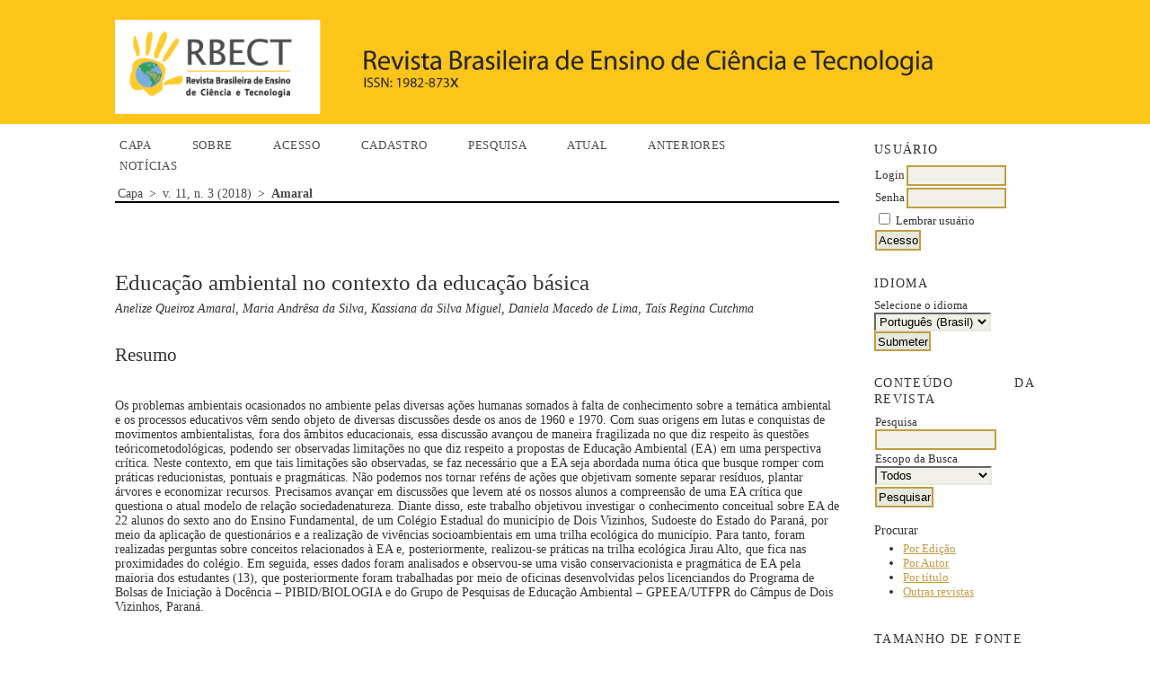

--- FILE ---
content_type: text/html; charset=utf-8
request_url: https://revistas.utfpr.edu.br/rbect/article/view/6068/0
body_size: 6465
content:
<?xml version="1.0" encoding="UTF-8"?>
<!DOCTYPE html PUBLIC "-//W3C//DTD XHTML 1.0 Transitional//EN"
	"http://www.w3.org/TR/xhtml1/DTD/xhtml1-transitional.dtd">
<html xmlns="http://www.w3.org/1999/xhtml" lang="pt-BR" xml:lang="pt-BR">
<head>
	<title>Educação ambiental no contexto da educação básica | Amaral | Revista Brasileira de Ensino de Ciência e Tecnologia</title>
	<meta http-equiv="Content-Type" content="text/html; charset=utf-8" />
	<meta name="description" content="Educação ambiental no contexto da educação básica" />
			<meta name="keywords" content="Educação ambiental; Educação básica; Processos educativos" />
	
	
	<link rel="schema.DC" href="http://purl.org/dc/elements/1.1/" />

	<meta name="DC.Contributor.Sponsor" xml:lang="en" content=""/>
	<meta name="DC.Contributor.Sponsor" xml:lang="pt" content="Fundação Araucária"/>
	<meta name="DC.Creator.PersonalName" content="Anelize Queiroz Amaral"/>
	<meta name="DC.Creator.PersonalName" content="Maria Andrêsa da Silva"/>
	<meta name="DC.Creator.PersonalName" content="Kassiana da Silva Miguel"/>
	<meta name="DC.Creator.PersonalName" content="Daniela Macedo de Lima"/>
	<meta name="DC.Creator.PersonalName" content="Taís Regina Cutchma"/>
	<meta name="DC.Date.created" scheme="ISO8601" content="2018-12-18"/>
	<meta name="DC.Date.dateSubmitted" scheme="ISO8601" content="2017-06-28"/>
	<meta name="DC.Date.issued" scheme="ISO8601" content="2018-12-18"/>
	<meta name="DC.Date.modified" scheme="ISO8601" content="2018-12-18"/>
	<meta name="DC.Description" xml:lang="en" content="Environmental crisis created by the various human actions combined with the lack of knowledge about this subject has been the subject of several discussions since the 1960s and 1970s, when it ceased to be a subject of environmental groups and became part of the agenda of various sectors of the Society, including schools. By having its origins in struggles and achievements in outside educational spheres groups, this discussion has advanced fragile way with regard to theoretical and methodological issues, and limitations of Environmental Education and its educational processes can be observed to date. In the current context it is necessary that EE is addressed in schools in a perspective that seeks to break away from reductionist, timely and pragmatic practices that aim only to separate waste, plant trees and conserve natural resources. more needs to be done in discussions that lead to our students to understand a more critical and transformative Environmental Education. In view of this, the study aimed to investigate the conceptual knowledge about Environmental Education of 22 students of sixth grade of Elementary School, from a State College of Dois Vizinhos town, Southwest of the State of Paraná, through the application of questionnaires and socioenvironmental experiences. For that, questions were asked about concepts related to Environmental Education and, later, practices were carried out on an ecological trail that is close to the college. Afterwards, these data were analyzed in a qualitative way, revealing a conservationist view on Environmental Education by most of the students (13), who were later worked through workshops carried out by students linked to PIBID/BIOLOGIA."/>
	<meta name="DC.Description" xml:lang="pt" content=" Os problemas ambientais ocasionados no ambiente pelas diversas ações humanas somados à falta de conhecimento sobre a temática ambiental e os processos educativos vêm sendo objeto de diversas discussões desde os anos de 1960 e 1970. Com suas origens em lutas e conquistas de movimentos ambientalistas, fora dos âmbitos educacionais, essa discussão avançou de maneira fragilizada no que diz respeito às questões teóricometodológicas, podendo ser observadas limitações no que diz respeito a propostas de Educação Ambiental (EA) em uma perspectiva crítica. Neste contexto, em que tais limitações são observadas, se faz necessário que a EA seja abordada numa ótica que busque romper com práticas reducionistas, pontuais e pragmáticas. Não podemos nos tornar reféns de ações que objetivam somente separar resíduos, plantar árvores e economizar recursos. Precisamos avançar em discussões que levem até os nossos alunos a compreensão de uma EA crítica que questiona o atual modelo de relação sociedadenatureza. Diante disso, este trabalho objetivou investigar o conhecimento conceitual sobre EA de 22 alunos do sexto ano do Ensino Fundamental, de um Colégio Estadual do município de Dois Vizinhos, Sudoeste do Estado do Paraná, por meio da aplicação de questionários e a realização de vivências socioambientais em uma trilha ecológica do município. Para tanto, foram realizadas perguntas sobre conceitos relacionados à EA e, posteriormente, realizou-se práticas na trilha ecológica Jirau Alto, que fica nas proximidades do colégio. Em seguida, esses dados foram analisados e observou-se uma visão conservacionista e pragmática de EA pela maioria dos estudantes (13), que posteriormente foram trabalhadas por meio de oficinas desenvolvidas pelos licenciandos do Programa de Bolsas de Iniciação à Docência – PIBID/BIOLOGIA e do Grupo de Pesquisas de Educação Ambiental – GPEEA/UTFPR do Câmpus de Dois Vizinhos, Paraná. "/>
	<meta name="DC.Format" scheme="IMT" content="application/pdf"/>
	<meta name="DC.Identifier" content="6068"/>
							<meta name="DC.Identifier.DOI" content="10.3895/rbect.v11n3.6068"/>
		<meta name="DC.Identifier.URI" content="https://revistas.utfpr.edu.br/rbect/article/view/6068"/>
	<meta name="DC.Language" scheme="ISO639-1" content="pt"/>
	<meta name="DC.Rights" content="Direitos autorais 2018 CC-BY" />
	<meta name="DC.Rights" content="http://creativecommons.org/licenses/by/4.0"/>
	<meta name="DC.Source" content="Revista Brasileira de Ensino de Ciência e Tecnologia"/>
	<meta name="DC.Source.ISSN" content="1982-873X"/>
	<meta name="DC.Source.Issue" content="3"/>	<meta name="DC.Source.URI" content="https://revistas.utfpr.edu.br/rbect"/>
	<meta name="DC.Source.Volume" content="11"/>						<meta name="DC.Subject" xml:lang="en" content="Environmental education"/>
								<meta name="DC.Subject" xml:lang="en" content="Basic education"/>
								<meta name="DC.Subject" xml:lang="en" content="Educational processes"/>
									<meta name="DC.Subject" xml:lang="pt" content="Educação ambiental"/>
								<meta name="DC.Subject" xml:lang="pt" content="Educação básica"/>
								<meta name="DC.Subject" xml:lang="pt" content="Processos educativos"/>
				<meta name="DC.Title" content="Educação ambiental no contexto da educação básica"/>
			<meta name="DC.Title.Alternative" xml:lang="en" content="Environmental education in the context of basic education"/>
			<meta name="DC.Type" content="Text.Serial.Journal"/>
	<meta name="DC.Type.articleType" content="Artigos"/>
		<meta name="gs_meta_revision" content="1.1" />
	<meta name="citation_journal_title" content="Revista Brasileira de Ensino de Ciência e Tecnologia"/>
	<meta name="citation_issn" content="1982-873X"/>
        <meta name="citation_author" content="Anelize Queiroz Amaral"/>
        <meta name="citation_author_institution" content="Docente na Universidade Tecnológica Federal do Paraná  - UTFPR - Campus Dois Vizinhos"/>
        <meta name="citation_author" content="Maria Andrêsa da Silva"/>
        <meta name="citation_author_institution" content="Mestre em Educação - Universidade Estadual Júlio Mesquita Filho - Unesp Campus de Rio Claro"/>
        <meta name="citation_author" content="Kassiana da Silva Miguel"/>
        <meta name="citation_author_institution" content="Doutoranda do Curso de Pós-graduação em Educação em Ciências e Matemática pela Universidade Estadual do Oeste do Paraná- UNIOESTE (2017)"/>
        <meta name="citation_author" content="Daniela Macedo de Lima"/>
        <meta name="citation_author_institution" content="Prof. Dra. em Agronomia - Produção Vegetal, Coordenação de Ciências Biológicas, UTFPR Câmpus Dois Vizinhos."/>
        <meta name="citation_author" content="Taís Regina Cutchma"/>
        <meta name="citation_author_institution" content="Mestranda do curso de Biotecnologia pela Universidade Tecnológica Federal do Paraná, campus Dois Vizinhos (2017)"/>
<meta name="citation_title" content="Educação ambiental no contexto da educação básica"/>

	<meta name="citation_date" content="2018/12/18"/>

	<meta name="citation_volume" content="11"/>
	<meta name="citation_issue" content="3"/>

							<meta name="citation_doi" content="10.3895/rbect.v11n3.6068"/>
		<meta name="citation_abstract_html_url" content="https://revistas.utfpr.edu.br/rbect/article/view/6068"/>
	<meta name="citation_language" content="pt"/>
						<meta name="citation_keywords" xml:lang="en" content="Environmental education"/>
								<meta name="citation_keywords" xml:lang="en" content="Basic education"/>
								<meta name="citation_keywords" xml:lang="en" content="Educational processes"/>
									<meta name="citation_keywords" xml:lang="pt" content="Educação ambiental"/>
								<meta name="citation_keywords" xml:lang="pt" content="Educação básica"/>
								<meta name="citation_keywords" xml:lang="pt" content="Processos educativos"/>
									<meta name="citation_pdf_url" content="https://revistas.utfpr.edu.br/rbect/article/download/6068/pdf"/>
				

	<link rel="stylesheet" href="https://revistas.utfpr.edu.br/lib/pkp/styles/pkp.css" type="text/css" />
	<link rel="stylesheet" href="https://revistas.utfpr.edu.br/lib/pkp/styles/common.css" type="text/css" />
	<link rel="stylesheet" href="https://revistas.utfpr.edu.br/styles/common.css" type="text/css" />
	<link rel="stylesheet" href="https://revistas.utfpr.edu.br/styles/compiled.css" type="text/css" />
	<link rel="stylesheet" href="https://revistas.utfpr.edu.br/styles/articleView.css" type="text/css" />
	
	
	
	<link rel="stylesheet" href="https://revistas.utfpr.edu.br/styles/sidebar.css" type="text/css" />		<link rel="stylesheet" href="https://revistas.utfpr.edu.br/styles/rightSidebar.css" type="text/css" />	
			<link rel="stylesheet" href="https://revistas.utfpr.edu.br/public/site/sitestyle.css" type="text/css" />
			<link rel="stylesheet" href="https://revistas.utfpr.edu.br/public/journals/2/journalStyleSheet.css" type="text/css" />
			<link rel="stylesheet" href="https://revistas.utfpr.edu.br/plugins/blocks/languageToggle/styles/languageToggle.css" type="text/css" />
	
	<!-- Base Jquery -->
	<script type="text/javascript" src="//www.google.com/jsapi"></script>
	<script type="text/javascript">
		// Provide a local fallback if the CDN cannot be reached
		if (typeof google == 'undefined') {
			document.write(unescape("%3Cscript src='https://revistas.utfpr.edu.br/lib/pkp/js/lib/jquery/jquery.min.js' type='text/javascript'%3E%3C/script%3E"));
			document.write(unescape("%3Cscript src='https://revistas.utfpr.edu.br/lib/pkp/js/lib/jquery/plugins/jqueryUi.min.js' type='text/javascript'%3E%3C/script%3E"));
		} else {
			google.load("jquery", "1.4.4");
			google.load("jqueryui", "1.8.6");
		}
	</script>
	
	<!-- Compiled scripts -->
			
<script type="text/javascript" src="https://revistas.utfpr.edu.br/lib/pkp/js/lib/jquery/plugins/jquery.tag-it.js"></script>
<script type="text/javascript" src="https://revistas.utfpr.edu.br/lib/pkp/js/lib/jquery/plugins/jquery.cookie.js"></script>

<script type="text/javascript" src="https://revistas.utfpr.edu.br/lib/pkp/js/functions/fontController.js"></script>
<script type="text/javascript" src="https://revistas.utfpr.edu.br/lib/pkp/js/functions/general.js"></script>
<script type="text/javascript" src="https://revistas.utfpr.edu.br/lib/pkp/js/functions/jqueryValidatorI18n.js"></script>

<script type="text/javascript" src="https://revistas.utfpr.edu.br/lib/pkp/js/classes/Helper.js"></script>
<script type="text/javascript" src="https://revistas.utfpr.edu.br/lib/pkp/js/classes/ObjectProxy.js"></script>
<script type="text/javascript" src="https://revistas.utfpr.edu.br/lib/pkp/js/classes/Handler.js"></script>
<script type="text/javascript" src="https://revistas.utfpr.edu.br/lib/pkp/js/classes/linkAction/LinkActionRequest.js"></script>
<script type="text/javascript" src="https://revistas.utfpr.edu.br/lib/pkp/js/classes/features/Feature.js"></script>

<script type="text/javascript" src="https://revistas.utfpr.edu.br/lib/pkp/js/controllers/SiteHandler.js"></script><!-- Included only for namespace definition -->
<script type="text/javascript" src="https://revistas.utfpr.edu.br/lib/pkp/js/controllers/UrlInDivHandler.js"></script>
<script type="text/javascript" src="https://revistas.utfpr.edu.br/lib/pkp/js/controllers/AutocompleteHandler.js"></script>
<script type="text/javascript" src="https://revistas.utfpr.edu.br/lib/pkp/js/controllers/ExtrasOnDemandHandler.js"></script>
<script type="text/javascript" src="https://revistas.utfpr.edu.br/lib/pkp/js/controllers/form/FormHandler.js"></script>
<script type="text/javascript" src="https://revistas.utfpr.edu.br/lib/pkp/js/controllers/form/AjaxFormHandler.js"></script>
<script type="text/javascript" src="https://revistas.utfpr.edu.br/lib/pkp/js/controllers/form/ClientFormHandler.js"></script>
<script type="text/javascript" src="https://revistas.utfpr.edu.br/lib/pkp/js/controllers/grid/GridHandler.js"></script>
<script type="text/javascript" src="https://revistas.utfpr.edu.br/lib/pkp/js/controllers/linkAction/LinkActionHandler.js"></script>

<script type="text/javascript" src="https://revistas.utfpr.edu.br/js/pages/search/SearchFormHandler.js"></script>
<script type="text/javascript" src="https://revistas.utfpr.edu.br/js/statistics/ReportGeneratorFormHandler.js"></script>
<script type="text/javascript" src="https://revistas.utfpr.edu.br/plugins/generic/lucene/js/LuceneAutocompleteHandler.js"></script>

<script type="text/javascript" src="https://revistas.utfpr.edu.br/lib/pkp/js/lib/jquery/plugins/jquery.pkp.js"></script>	
	
	<script type="text/javascript" src="https://revistas.utfpr.edu.br/js/relatedItems.js"></script>
	<script type="text/javascript" src="https://revistas.utfpr.edu.br/js/inlinePdf.js"></script>
	<script type="text/javascript" src="https://revistas.utfpr.edu.br/js/pdfobject.js"></script>

</head>
<body id="pkp-common-openJournalSystems">

<div id="container">

<div id="header">
<div id="headerTitle">
<h1>
	<img src="https://revistas.utfpr.edu.br/public/journals/2/pageHeaderTitleImage_pt_BR.png" width="2380" height="256" alt="Cabeçalho da página" />
</h1>
</div>
</div>

<div id="body">

	<div id="sidebar">
							<div id="rightSidebar">
				<div class="block" id="sidebarUser">
			<span class="blockTitle">Usuário</span>
	
												<form method="post" action="https://revistas.utfpr.edu.br/rbect/login/signIn">
					<table>
						<tr>
							<td><label for="sidebar-username">Login</label></td>
							<td><input type="text" id="sidebar-username" name="username" value="" size="12" maxlength="32" class="textField" /></td>
						</tr>
						<tr>
							<td><label for="sidebar-password">Senha</label></td>
							<td><input type="password" id="sidebar-password" name="password" value="" size="12" class="textField" /></td>
						</tr>
						<tr>
							<td colspan="2"><input type="checkbox" id="remember" name="remember" value="1" /> <label for="remember">Lembrar usuário</label></td>
						</tr>
						<tr>
							<td colspan="2"><input type="submit" value="Acesso" class="button" /></td>
						</tr>
					</table>
				</form>
						</div>
<div class="block" id="sidebarLanguageToggle">
	<script type="text/javascript">
		<!--
		function changeLanguage() {
			var e = document.getElementById('languageSelect');
			var new_locale = e.options[e.selectedIndex].value;

			var redirect_url = 'https://revistas.utfpr.edu.br/rbect/user/setLocale/NEW_LOCALE?source=%2Frbect%2Farticle%2Fview%2F6068%2F0';
			redirect_url = redirect_url.replace("NEW_LOCALE", new_locale);

			window.location.href = redirect_url;
		}
		//-->
	</script>
	<span class="blockTitle">Idioma</span>
	<form action="#">
		<label for="languageSelect">Selecione o idioma</label>
		<select id="languageSelect" size="1" name="locale" class="selectMenu"><option label="English" value="en_US">English</option>
<option label="Español (España)" value="es_ES">Español (España)</option>
<option label="Français (Canada)" value="fr_CA">Français (Canada)</option>
<option label="Português (Brasil)" value="pt_BR" selected="selected">Português (Brasil)</option>
</select>
		<input type="submit" class="button" value="Submeter" onclick="changeLanguage(); return false;" />
	</form>
</div>
<div class="block" id="sidebarNavigation">
	<span class="blockTitle">Conteúdo da revista</span>

	<form id="simpleSearchForm" action="https://revistas.utfpr.edu.br/rbect/search/search">
		<table id="simpleSearchInput">
			<tr>
				<td>
													<label for="simpleQuery">Pesquisa <br />
					<input type="text" id="simpleQuery" name="simpleQuery" size="15" maxlength="255" value="" class="textField" /></label>
								</td>
			</tr>
			<tr>
				<td><label for="searchField">
				Escopo da Busca
				<br />
				<select id="searchField" name="searchField" size="1" class="selectMenu">
					<option label="Todos" value="query">Todos</option>
<option label="Autor" value="authors">Autor</option>
<option label="Título" value="title">Título</option>
<option label="Resumo" value="abstract">Resumo</option>
<option label="Termos indexados" value="indexTerms">Termos indexados</option>
<option label="Texto Completo" value="galleyFullText">Texto Completo</option>

				</select></label>
				</td>
			</tr>
			<tr>
				<td><input type="submit" value="Pesquisar" class="button" /></td>
			</tr>
		</table>
	</form>

	<br />

		<span class="blockSubtitle">Procurar</span>
	<ul>
		<li><a href="https://revistas.utfpr.edu.br/rbect/issue/archive">Por Edição</a></li>
		<li><a href="https://revistas.utfpr.edu.br/rbect/search/authors">Por Autor</a></li>
		<li><a href="https://revistas.utfpr.edu.br/rbect/search/titles">Por título</a></li>
		
					<li><a href="https://revistas.utfpr.edu.br/index">Outras revistas</a></li>
						</ul>
	</div>

<!-- Add javascript required for font sizer -->
<script type="text/javascript">
	<!--
	$(function(){
		fontSize("#sizer", "body", 9, 16, 32, ""); // Initialize the font sizer
	});
	// -->
</script>

<div class="block" id="sidebarFontSize" style="margin-bottom: 4px;">
	<span class="blockTitle">Tamanho de fonte</span>
	<div id="sizer"></div>
</div>
<br /><div class="block" id="sidebarInformation">
	<span class="blockTitle">Informações</span>
	<ul>
		<li><a href="https://revistas.utfpr.edu.br/rbect/information/readers">Para leitores</a></li>		<li><a href="https://revistas.utfpr.edu.br/rbect/information/authors">Para Autores</a></li>		<li><a href="https://revistas.utfpr.edu.br/rbect/information/librarians">Para Bibliotecários</a></li>	</ul>
</div>
<p><a class="linksplgimg" href="https://periodicos.utfpr.edu.br/"><img src="https://revistas.utfpr.edu.br/public/site/images/peri.png" alt="peri" width="150"/></a></p>
<p><a class="linksplgimg" href="https://portaldeinformacao.utfpr.edu.br/"><img src="https://revistas.utfpr.edu.br/public/site/images/piaa.png" alt="piaa" width="150"/></a></p>
<p><a class="linksplgimg" href="http://repositorio.utfpr.edu.br/jspui/"><img src="https://revistas.utfpr.edu.br/public/site/images/riut.png" alt="riut" width="150" /></a></p>
<p><a class="linksplgimg" href="https://eventos.utfpr.edu.br/index.php"><img src="https://revistas.utfpr.edu.br/public/site/images/evin.png" alt="Evin" width="150"  /></a></p>
<p>
<a href="https://twitter.com/piaautfpr"><img src="https://revistas.utfpr.edu.br/public/site/images/twitter.png" alt="twitter" width="45"/></a>
<a href="https://www.facebook.com/piaautf"><img src="https://revistas.utfpr.edu.br/public/site/images/facebook.png" alt="facebook" width="45"/></a>
</p>
			</div>
			</div>

<div id="main">

<div id="navbar">
	<ul class="menu">
		<li id="home"><a href="https://revistas.utfpr.edu.br/rbect/index">Capa</a></li>
		<li id="about"><a href="https://revistas.utfpr.edu.br/rbect/about">Sobre</a></li>

					<li id="login"><a href="https://revistas.utfpr.edu.br/rbect/login">Acesso</a></li>
							<li id="register"><a href="https://revistas.utfpr.edu.br/rbect/user/register">Cadastro</a></li>
												<li id="search"><a href="https://revistas.utfpr.edu.br/rbect/search">Pesquisa</a></li>
				
		
					<li id="current"><a href="https://revistas.utfpr.edu.br/rbect/issue/current">Atual</a></li>
			<li id="archives"><a href="https://revistas.utfpr.edu.br/rbect/issue/archive">Anteriores</a></li>
		
					<li id="announcements"><a href="https://revistas.utfpr.edu.br/rbect/announcement">Notícias</a></li>
				

								</ul>
</div>
<div id="breadcrumb">
	<a href="https://revistas.utfpr.edu.br/rbect/index" target="_parent">Capa</a> &gt;
	<a href="https://revistas.utfpr.edu.br/rbect/issue/view/489" target="_parent">v. 11, n. 3 (2018)</a> &gt;	<a href="https://revistas.utfpr.edu.br/rbect/article/view/6068/0" class="current" target="_parent">Amaral</a>
</div>

<div id="content">


	<div id="topBar">
					</div>
		
	<div id="articleTitle"><h3>Educação ambiental no contexto da educação básica</h3></div>
	<div id="authorString"><em>Anelize Queiroz Amaral, Maria Andrêsa da Silva, Kassiana da Silva Miguel, Daniela Macedo de Lima, Taís Regina Cutchma</em></div>
	<br />
			<div id="articleAbstract">
		<h4>Resumo</h4>
		<br />
		<div><p>Os problemas ambientais ocasionados no ambiente pelas diversas ações humanas somados à falta de conhecimento sobre a temática ambiental e os processos educativos vêm sendo objeto de diversas discussões desde os anos de 1960 e 1970. Com suas origens em lutas e conquistas de movimentos ambientalistas, fora dos âmbitos educacionais, essa discussão avançou de maneira fragilizada no que diz respeito às questões teóricometodológicas, podendo ser observadas limitações no que diz respeito a propostas de Educação Ambiental (EA) em uma perspectiva crítica. Neste contexto, em que tais limitações são observadas, se faz necessário que a EA seja abordada numa ótica que busque romper com práticas reducionistas, pontuais e pragmáticas. Não podemos nos tornar reféns de ações que objetivam somente separar resíduos, plantar árvores e economizar recursos. Precisamos avançar em discussões que levem até os nossos alunos a compreensão de uma EA crítica que questiona o atual modelo de relação sociedadenatureza. Diante disso, este trabalho objetivou investigar o conhecimento conceitual sobre EA de 22 alunos do sexto ano do Ensino Fundamental, de um Colégio Estadual do município de Dois Vizinhos, Sudoeste do Estado do Paraná, por meio da aplicação de questionários e a realização de vivências socioambientais em uma trilha ecológica do município. Para tanto, foram realizadas perguntas sobre conceitos relacionados à EA e, posteriormente, realizou-se práticas na trilha ecológica Jirau Alto, que fica nas proximidades do colégio. Em seguida, esses dados foram analisados e observou-se uma visão conservacionista e pragmática de EA pela maioria dos estudantes (13), que posteriormente foram trabalhadas por meio de oficinas desenvolvidas pelos licenciandos do Programa de Bolsas de Iniciação à Docência – PIBID/BIOLOGIA e do Grupo de Pesquisas de Educação Ambiental – GPEEA/UTFPR do Câmpus de Dois Vizinhos, Paraná.</p></div>
		<br />
		</div>
	
			<div id="articleSubject">
		<h4>Palavras-chave</h4>
		<br />
		<div>Educação ambiental; Educação básica; Processos educativos</div>
		<br />
		</div>
	
				
			<div id="articleFullText">
		<h4>Texto completo:</h4>
									<a href="https://revistas.utfpr.edu.br/rbect/article/view/6068/pdf" class="file" target="_parent">PDF</a>
														</div>
	
	
							<br />
		<br />
		DOI: <a id="pub-id::doi" href="http://dx.doi.org/10.3895/rbect.v11n3.6068">10.3895/rbect.v11n3.6068</a>																				



			<br /><br/>
		Direitos autorais 2018 CC-BY
				<br /><br />
					<a rel="license" href="http://creativecommons.org/licenses/by/4.0/"><img alt="Licença Creative Commons" style="border-width:0" src="http://i.creativecommons.org/l/by/4.0/88x31.png" /></a><br />Esta obra está licenciada sob uma licença <a rel="license" href="http://creativecommons.org/licenses/by/4.0/">Creative Commons Atribuição 4.0 Internacional</a>.
			
<!-- Google Analytics -->
<script src="//www.google-analytics.com/urchin.js" type="text/javascript">
</script>
<script type="text/javascript">
_uacct = "277502932";
urchinTracker();
</script>
<!-- /Google Analytics -->

</div><!-- content -->
</div><!-- main -->
</div><!-- body -->



</div> <!-- container -->
<div id="divfundo">
  <img src="https://revistas.utfpr.edu.br/public/site/images/ft_peri.png" alt="ft_peri" height="165" width="507"/>
</div>

<div id="divrodape">
  <p>Av. Sete de Setembro, 3165 - Rebouças CEP 80230-901 - Curitiba - PR - Brasil</p>
</div>

<div id="imright">
  <a href="http://www.utfpr.edu.br/">
    <img src="https://revistas.utfpr.edu.br/public/site/images/logo_utfpr.png" alt="logo_utfpr" height="45" width="115" class="imright"/>
  </a>
</div>
</body>
</html>

--- FILE ---
content_type: text/css
request_url: https://revistas.utfpr.edu.br/public/journals/2/journalStyleSheet.css
body_size: 267
content:

#headerTitle {
	background-color:#fdc519;
	width: 100%;
}
#headerTitle img {
	align-self: center;
	max-width: 85%;
	width: auto;
	height: auto;
}

#navbar a:link, body a:link{
	color: #4c4c4d;
}
#navbar a:visited, body a:visited{
	color: #4c4c4d;
}
#navbar a:hover, body a:hover{
	background: #4c4c4d;
	color: #fdc519;
	transition-duration:1s;
}

	
body{
  color: #4c4c4d;
  background: #fff;
  font-family: Arial;
  font-size: 22px;
}

input.defaultButton {
	background-color: #4c4c4d;
}
